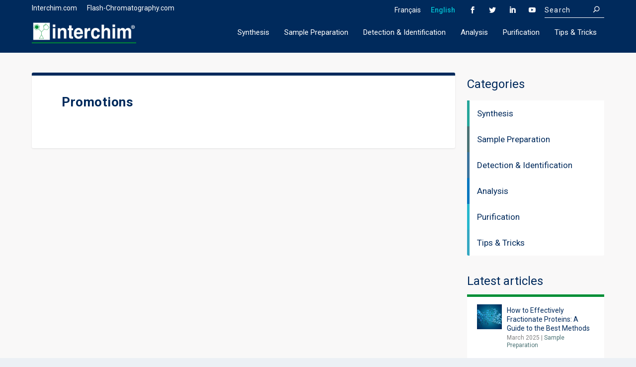

--- FILE ---
content_type: text/css
request_url: https://blog.interchim.com/wp-content/themes/Interchim-blog/css/color-en.css
body_size: 7650
content:
/*******
COLOR EN 
*********/
/**Classe de couleur**/
/*Post meta category link color + title hover color*/
a.synthese-txt, .category-synthesis .entry-title > a:hover {color: #25a59a !important;}
a.prep-ech-txt, .category-sample-preparation .entry-title > a:hover {color: #4a7274 !important;}
a.tips-txt, .category-tips-tricks .entry-title > a:hover {color: #34a7c2 !important;}
a.purifi-txt, .category-purification .entry-title > a:hover {color: #26b7cd !important;}
a.identifi-txt, .category-detection-identification .entry-title > a:hover {color: #3a739c !important;}
a.analysis-txt, .category-analysis .entry-title > a:hover {color: #0075be !important;}
a.news-txt, .category-news .entry-title > a:hover {color: #002a5c !important;}
a.others-txt, .category-others .entry-title > a:hover {color: #002a5c !important;}
/*on hover*/
a.synthese-txt, a.prep-ech-txt, a.tips-txt, a.purifi-txt,  
a.identifi-txt, a.analysis-txt,  a.news-txt,  a.others-txt {
  transition: all ease-in-out .15s;
}
/*Post meta category link color on :hover*/
a.synthese-txt:hover {background-color: #25a59a !important; color:#fff !important;}
a.prep-ech-txt:hover {background-color: #4a7274 !important;color:#fff !important;}
a.tips-txt:hover {background-color: #34a7c2 !important;color:#fff !important;}
a.purifi-txt:hover {background-color: #26b7cd !important;color:#fff !important;}
a.identifi-txt:hover {background-color: #3a739c !important;color:#fff !important;}
a.analysis-txt:hover {background-color: #0075be !important;color:#fff !important;}
a.news-txt:hover {background-color: #002a5c !important;color:#fff !important;}
a.others-txt:hover {background-color: #002a5c !important;color:#fff !important;}

/*Overlay Featured image color*/
.category-synthesis .et_pb_extra_overlay {
  background-color: rgba(37, 165, 154, 0.8) !important;
  border-color: rgba(37, 165, 154, 0.8) !important;
}
.category-sample-preparation .et_pb_extra_overlay {
  background-color: rgba(74, 114, 116, 0.8) !important;
  border-color: rgba(74, 114, 116, 0.8) !important;
}
.category-tips-tricks .et_pb_extra_overlay {
  background-color: rgba(52, 168, 194, 0.8) !important;
  border-color: rgba(52, 168, 194, 0.8) !important;
}
.category-purification .et_pb_extra_overlay {
  background-color: rgba(38, 183, 205, 0.8) !important;
  border-color: rgba(38, 183, 205, 0.8) !important;
}
.category-detection-identification .et_pb_extra_overlay {
  background-color: rgba(58, 115, 156, 0.8) !important;
  border-color: rgba(58, 115, 156, 0.8) !important;
}
.category-analysis .et_pb_extra_overlay {
  background-color: rgba(0, 117, 190, 0.8) !important;
  border-color: rgba(0, 117, 190, 0.8) !important;
}
.category-news .et_pb_extra_overlay {
  background-color: rgba(0, 41, 92, 0.8) !important;
  border-color: rgba(0, 41, 92, 0.8) !important;
}
.category-others .et_pb_extra_overlay {
  background-color: rgba(0, 41, 92, 0.8) !important;
  border-color: rgba(0, 41, 92, 0.8) !important;
}

/*Catégorie Border*/
.category-synthesis .post-content-box { border-top: 5px solid #25a59a !important;}
.category-sample-preparation .post-content-box { border-top: 5px solid #4a7274 !important;}
.category-tips-tricks .post-content-box { border-top: 5px solid #34a7c2 !important;}
.category-purification .post-content-box { border-top: 5px solid #26b7cd !important;}
.category-detection-identification .post-content-box { border-top: 5px solid #3a739c !important;}
.category-analysis .post-content-box { border-top: 5px solid #0075be !important;}
.category-news .post-content-box { border-top: 5px solid #002a5c !important;}
.category-others .post-content-box { border-top: 5px solid #002a5c !important;}

/*Before Color for each caté*/
.synthe-before .module-head::before {background: #25a59a;}
.prep-before .module-head::before {background: #4a7274;}
.tips-before .module-head::before {background: #34a7c2;}
.puri-before .module-head::before {background: #26b7cd;}
.iden-before .module-head::before {background: #3a739c;}
.analy-before .module-head::before {background: #0075be;}

/*Before Color for each caté in the sidebar*/
.synthese-menu::after{background: #25a59a;}
.prep-ech-menu::after {background: #4a7274;}
.tips-menu::after {background: #34a7c2;}
.purifi-menu::after{background: #26b7cd;}
.identifi-menu::after{background: #3a739c;}
.analysis-menu::after{background: #0075be;}

/*Border top of each article on archive page*/
.category-synthesis article.category-synthesis{ border-top: 5px solid #25a59a !important;}
.category-sample-preparation article.category-sample-preparation { border-top: 5px solid #4a7274 !important;}
.category-tips-tricks article.category-tips-tricks { border-top: 5px solid #34a7c2 !important;}
.category-purification article.category-purification{ border-top: 5px solid #26b7cd !important;}
.category-detection-identification article.category-detection-identification { border-top: 5px solid #3a739c !important;}
.category-analysis article.category-analysis { border-top: 5px solid #0075be !important;}
.category-news article.category-news { border-top: 5px solid #002a5c !important;}
.category-others article.category-others { border-top: 5px solid #002a5c !important;}

/*Border top of each article on result search page*/
.search-results article.category-synthesis{ border-top: 5px solid #25a59a !important;}
.search-results article.category-sample-preparation { border-top: 5px solid #4a7274 !important;}
.search-results article.category-tips-tricks { border-top: 5px solid #34a7c2 !important;}
.search-results article.category-purification{ border-top: 5px solid #26b7cd !important;}
.search-results article.category-detection-identification { border-top: 5px solid #3a739c !important;}
.search-results article.category-analysis{ border-top: 5px solid #0075be !important;}
.search-results .category-news { border-top: 5px solid #002a5c !important;}
.search-results article.category-others { border-top: 5px solid #002a5c !important;}
  
/*Border top of each article on post page*/
.post-template-default article.category-synthesis{ border-top: 5px solid #25a59a !important;}
.post-template-default article.category-sample-preparation { border-top: 5px solid #4a7274 !important;}
.post-template-default article.category-tips-tricks { border-top: 5px solid #34a7c2 !important;}
.post-template-default article.category-purification{ border-top: 5px solid #26b7cd !important;}
.post-template-default article.category-detection-identification { border-top: 5px solid #3a739c !important;}
.post-template-default article.category-analysis { border-top: 5px solid #0075be !important;}
.post-template-default article.category-news { border-top: 5px solid #002a5c !important;}
.post-template-default article.category-others { border-top: 5px solid #002a5c !important;}

/*Background of share on article post page*/
.post-template-default article.category-synthesis .post-footer{ background-color: #25a59a !important;}
.post-template-default article.category-sample-preparation .post-footer{ background-color:  #4a7274 !important;}
.post-template-default article.category-tips-tricks .post-footer{ background-color:#34a7c2 !important;}
.post-template-default article.category-purification .post-footer{ background-color: #26b7cd !important;}
.post-template-default article.category-detection-identification .post-footer{ background-color: #3a739c !important;}
.post-template-default article.category-analysis .post-footer{ background-color: #0075be !important;}
.post-template-default article.category-news .post-footer{ background-color: #002a5c !important;}
.post-template-default article.category-others .post-footer{ background-color: #002a5c !important;}

--- FILE ---
content_type: text/css
request_url: https://blog.interchim.com/wp-content/themes/Interchim-blog/style.css
body_size: 22596
content:
/*
Theme Name: Interchim Blog
Description: Interchim Blog Theme
Author:  Al Di Girolamo
Author URI:  https://aldigirolamo.fr
Template: Extra
Version:  1.0
*/

/* =Theme customizations
------------------------------------------------------- */

/*Table noborder*/
table.no-border-t,
table.no-border-t tbody,
table.no-border-t tr,
table.no-border-t td {
    border:0px;
}

/*Sub Styling*/
sub  {
    font-size: smaller;
	vertical-align: sub;
}

/*Sup Styling*/
sup {
    font-size: smaller;
	vertical-align: super;
}


/*Vertical align */
.ds-vertical-align {
    display: -webkit-box;
    display: -ms-flexbox;
    display: flex;
    -webkit-box-orient: vertical;
    -webkit-box-direction: normal;
        -ms-flex-direction: column;
            flex-direction: column;
    -webkit-box-pack: center;
        -ms-flex-pack: center;
            justify-content: center;
  }
  .ds-bottom-align {
    display: -webkit-box;
    display: -ms-flexbox;
    display: flex;
    -webkit-box-orient: vertical;
    -webkit-box-direction: normal;
        -ms-flex-direction: column;
            flex-direction: column;
    -webkit-box-pack: end;
        -ms-flex-pack: end;
            justify-content: flex-end;
  }
  
  .ds-top-align {
    display: -webkit-box;
    display: -ms-flexbox;
    display: flex;
    -webkit-box-orient: vertical;
    -webkit-box-direction: normal;
        -ms-flex-direction: column;
            flex-direction: column;
    -webkit-box-pack: start;
        -ms-flex-pack: start;
            justify-content: flex-start;
  }
  .ds-central-align {
    display: -webkit-box;
    display: -ms-flexbox;
    display: flex;
    -webkit-box-orient: vertical;
    -webkit-box-direction: normal;
        -ms-flex-direction: column;
            flex-direction: column;
    -ms-flex-line-pack: center;
        align-content: center;
  }
  
  /*Blurb Clik*/
  .blurb_click {
    cursor: pointer;
  }
  
  /*Font-styling*/
  .updated {
      text-transform: capitalize;
  }
  .entry-title a { transition: all ease-in-out .2s;}

  .h1-page-std{
    font-size: 42px !important; 
    font-weight: 400 !important;
  }
  /*Txt Color*/
  .et_pb_extra_module .main-post article .post-content .excerpt,
  .et_pb_extra_module .post-meta {
      color:#252525 !important;
  }
  blockquote {
    border-left-color: #01c0d2 !important;
	 color: #01C0D2 !important;
	font-weight: 500 !important;
	}
  blockquote strong {
	font-weight: 400 !important;
	}

  /*Top Header*/
  #top-header {
      background: #002a5c;
      padding:5px 0px 0px 0px;
  }
  
  .lang_link {
      color: #fff !important;
      padding: 5px 10px;
      line-height: 30px;
      transition: all ease-in-out .2s;
  }
  .lang_link:hover {
      color: #01c0d2 !important;
  }
  .sitelink_ctn .lang_link:first-of-type {
      padding-left: 0px;
  }
  .lang_link.current_lang {
      color: #01c0d2 !important;
      font-weight: 500;
  }
  #et-info .et-extra-social-icons .et-extra-icon {
      background: rgba(255, 255, 255, 0.0);
      border-radius: 50px !important;
  }
  
  #et-info .et-top-search, #et-info .et-extra-social-icons li {
      margin-bottom: 0px !important;
  }

  /*Pinterest to linkedin*/
  .et-extra-social-icon.pinterest a:hover{
    background: #0077b5 !important;
  }
  .et-extra-icon-pinterest::before {
    content: '\e09d';
    font-family: 'ETmodules' !important;
}
  
  #et-info .et-top-search .et-search-field {
      border-bottom: 1px solid;
      border-radius: 0px;
      background: transparent;
      padding-left: 0px;
  }
  #et-info .et-top-search .et-search-field::placeholder {
  text-transform: capitalize !important;
  font-weight: 400 !important;
  }
  
  /*Header */
  #main-header .logo {
      margin-bottom: 10px;
  }
  #logo {
    max-height: 100%;
}
  .header.left-right #et-navigation > ul > li > a {
      padding-bottom: 21.5px;
  }
  
  #et-navigation > ul > li > a:hover::before {
      -webkit-transform: translateY(35px) !important;
      transform: translateY(35px) !important;
      height:3px !important;
      background-color: #01c0d2 !important;
  }
  .et-fixed-header #et-navigation > ul > li > a:hover::before {
      -webkit-transform: translateY(26px) !important;
      transform: translateY(26px) !important;
  }

  /*Footer */
  #footer {
    background: #002a5c;
  }
  #footer .et_pb_widget:first-of-type {
    padding-top: 40px;
}
#footer .widgettitle {
    color: #ffffff !important;
    font-size: 15px !important;
    font-weight: 500 !important;
    padding-left: 2px !important;
}
#footer .et_pb_widget li {
    padding: 0px 0px 10px 0px !important;
}
#footer .et_pb_widget a {
    color: #FFFFFF !important;
    font-weight: 300;
    transition: all ease-in-out .1s;
    font-size: 15px !important;
}
#footer .et_pb_widget a:hover {
   font-weight:600;
}
#footer #recent-posts-4, #recent-posts-3{
    padding-top: 57px !important;
}
#footer #recent-posts-4 ul, #footer #recent-posts-3 ul {
    margin-top: 25px;
}
#footer-info {
    display: block !important;
    text-align: center;
}
#custom_html-2 p {
    width: 20%;
    display: block;
    float: left;
}
#media_image-2 {
    margin-bottom: 20px !important;
    padding-top: 60px !important;
}
#media_image-2 img {
    max-width: 224px !important;
}
#footer .et_pb_widget {
    margin: 0 0 20px;
}
#footer .column-1 .et_pb_widget a::before, #footer .column-2 .et_pb_widget a::before, #footer .column-3 .et_pb_widget a::before {
    content: '> ';
} 
/*Events Loop*/
.events_ctn {
    padding-left: 0px;
}
.events_ctn li, .events_ctn li a, .events_ctn_allevents {
    color: #FFFFFF !important;
    font-weight: 300;
    transition: all ease-in-out .1s;
    font-size: 15px !important;
    list-style: none;
}
.events_ctn li a:hover, .events_ctn_allevents:hover {
  font-weight: 600;
}
  /*******************Home***********/
  /*Slider*/
  .homeslider-post article {
      max-height: 435px !important;
  }
  /*Background-image positioning*/
  .homeslider-post article {
    background-position: right center !important;
    background-size: contain !important;
  }
  .post-content-box {
      height: 100%;
      max-width: 400px !important;
  }
  .homeslider-post .post-content {
      display: flex;
      height: 100%;
      flex-direction: column;
      justify-content: center;
      padding: 40px;
      width:100%;
  }
  .homeslider-post .entry-title a{
      color: #002a5c !important;
      font-size: 30px !important;
      line-height: 1.4em !important;
  }
  .homeslider-post p {
      color: #252525;
      font-size: 15px;
  }
  .homeslider-post .updated {
      text-transform: capitalize;
  }
  .homeslider-post:hover .et-pb-slider-arrows .et-pb-arrow-prev{
      display: none;
  }
  .homeslider-post:hover .et-pb-arrow-next {
      border-radius: 50px !important;
  }
  
  
  /**Last Article tab***/
  .last-article-tab {
      border-top-color: #008f36 !important;
      width: inherit;
  }
  .last-article-tab .tabs.clearfix {
      display: none;
  }
  .last-article-tab .main-post {
      border-right:0px solid transparent !important;
     /* min-height: 500px;*/
  }
  .last-article-tab .posts-list li {
      border-bottom:0px solid transparent;
  }
  .last-article-tab .posts-list article .post-thumbnail {
      margin-top: 10px !important;
   }
  .last-article-tab .excerpt {
      color:#252525;
  }
  .last-article-tab .main-post {
      padding: 30px 30px 0px;
  }
  .last-article-tab .posts-list li {
      padding: 10px 20px;
  }
  .last-article-tab .posts-list {
      padding-top: 10px !important;
      padding-bottom: 30px !important;
  }
  
  /*Article Caté CTN */
  .cate-last-article-ctn {
      box-shadow: none !important;
      border-top: 0px solid transparent;
      border-radius: 0px;
  }
  .cate-last-article-ctn .module-head {
      background-color: #f9f8f8;
      padding-left: 0px;
      padding-top: 0px;
      border-bottom: 0px solid;
  }
  .cate-last-article-ctn .module-head::before {
      content: '';
      display: block;
      position: relative;
      height: 5px;
      width: 80px;
      margin-bottom: 15px;
  }
  .cate-last-article-ctn h2.entry-title a {
     color: #002a5c !important;
  }
  .cate-last-article-ctn .posts-list .post-content {
      margin-left: 60px !important;
      padding-top: 0px !important;
  }
  .cate-last-article-ctn .al-posts-list li:not(:first-of-type) .post-thumbnail img{
    height: 50px;
    object-fit: cover;
  }
  .cate-last-article-ctn .al-posts-list li:not(:first-of-type) .post-meta .excerpt{
    display: none;
  }
  .cate-last-article-ctn .posts-list .post-meta {
      padding-left: 0px !important;
  }
  .cate-last-article-ctn .posts-list li:first-child {
      border-top: 0px solid !important;
  }
  .cate-last-article-ctn .posts-list li{
      border-bottom: 0px solid !important;
  }

  /*First Article of main Catégorie */
  .al-posts-list li:first-of-type article {
    display: flex;
    flex-direction: column;
    }
  .al-posts-list li:first-of-type article .post-thumbnail {
    width: 100%;
    min-height: 217px;
    display: flex;
    justify-items: center;
    align-items: center;
    }
    .al-posts-list li:first-of-type article .post-thumbnail img {
        object-fit: cover;
        height: 100%;
        }
  .al-posts-list li:first-of-type article .post-content {
    margin-top: 20px;
    margin-left: 0px !important;
  }

  /*******************Sidebar***********/
  /*Categorie list*/
  .et_pb_widget .widgettitle {
      background-color: #f9f8f8;
      color: #002a5c;
      text-transform: none;
      font-weight: 400;
      font-size: 24px;
      letter-spacing: 0px;
      padding-left: 0px !important;
  }
  .archive .et_pb_extra_column_sidebar {
      margin-top: 34px;
  }
  .et_pb_widget {
      box-shadow: none !important;
  }
  .et_pb_widget li {
      border-bottom: 0px solid transparent !important;
  }
  .et_pb_widget.widget_nav_menu .widgettitle {
      padding-bottom: 10px !important;
  }
  .menu-nouveau-menu-container ul li a {
      font-weight: 400;
      font-size: 17px;
      color: #002a5c !important;
  }
  .menu-nouveau-menu-container li{
      position: relative;
  }
  .menu-nouveau-menu-container li a{
      position: relative;
      z-index: 10;
      transition: all .15s ease-in-out ;
  }
  .menu-nouveau-menu-container li::after {
      content: '';
      position: absolute;
      width: 5px;
      height: 100%;
      top: 0;
      left: 0;
      transition: all .3s ease-in-out ;
      z-index: 9;
  }
  .menu-nouveau-menu-container li:hover::after {
      width: 100%;
  }
  .menu-nouveau-menu-container li:hover a {
      color:#fff !important;
  }
  /*Last article*/
  .widget_et_recent_entries .widget_list {
      border-top: 5px solid #008f36;
  }
  .et_pb_extra_column_sidebar .widget_et_recent_entries a.title {
      font-weight: 400;
      color: #002a5c !important;
      font-size: 14px;
      transition: all ease-in-out .15s;
  }
  .et_pb_extra_column_sidebar .widget_et_recent_entries a.title:hover {
      color: #01c0d2 !important;
  }
  /*Popular Posts*/
  .wpp-list {
      border-top: 5px solid #002a5c;
  }
  .wpp-post-title {
      font-weight: 400 !important;
      color: #002a5c !important;
      font-size: 14px !important;
      transition: all ease-in-out .15s;
  }
  .wpp-post-title:hover {
      color: #01c0d2 !important;
  }
  .wpp-thumbnail {
      margin-right: 10px;
  }
  /*Follow us*/
  .jetpack_widget_social_icons .jetpack-social-widget-list {
      padding: 20px;
      margin: 0px !important;
      display: flex;
      justify-content: space-between;
      border-top: 5px solid #01c0d2;
  }
  .jetpack_widget_social_icons ul.size-medium a {
      color:#002a5c !important;
      border-radius: 50px;
      background-color: #fff;
      border: 1px solid #002a5c;
      height: 40px !important;
      width: 40px!important;
      text-align: center;
      transition: all ease-in-out .15s;
  }
  .jetpack_widget_social_icons ul.size-medium a:hover {
      color:#fff !important;
      background-color: #01c0d2;
      border: 1px solid #01c0d2;
  }
  .jetpack_widget_social_icons ul.size-medium a svg{
      width: 30px;
      height: 30px;
      margin-top: 5px;
      margin-left: 2px;
  }
  /*Mail subscribe*/
  .es_subscription_form {
    padding: 20px; 
   }
   .es-field-wrap {
    margin-bottom: 15px;
    margin-top: 10px;
}
 .es_subscription_form .es_txt_email {
        width: 95%;
        background: #fff !important;
        border-bottom: 1px solid #002a5c;
        border-radius: 0px !important;
        color:#002a5c !important;
  }
  
  .es_subscription_form  input::placeholder {
       text-transform: capitalize !important;
       color:rgba(0, 41, 92, 0.5);
       font-weight: 400;
    }
    .ig-es-form-list-selection td {
        padding: 5px 0 5px;
    }
    .ig-es-form-list-selection input {
        margin-left: 0px !important;
        margin-right: 10px;
    }
    .es_subscription_form_submit {
        margin-top: 15px;
    }

/*Rss */
#category_rss_widgets .cat_specific_rss:first-of-type{
    padding: 20px;
}
#category_rss_widgets .cat_specific_rss li a {
    font-weight: 400;
    font-size: 15px;
    color: #002a5c;
    transition: all ease-in-out .2s;
}
#category_rss_widgets .cat_specific_rss li a:hover {
    color:#01c0d2;
}
#category_rss_widgets ul.cat_show_image > li {
    padding-bottom: 15px;
}
#category_rss_widgets ul.cat_show_image > li:last-of-type {
    padding-bottom: 0px;
}


  /*To Top Button*/
  #back_to_top.visible {
      -webkit-transform: translateX(-20px);
      transform: translateX(-20px);
      visibility: visible;
      border-radius: 50px;
      width: 40px;
      height: 40px;
      bottom: 20px;
      background-color: #002a5c;
  }
    #back_to_top.visible:hover {
      background-color: #01c0d2;
  }
  /* Category template ***/
  .posts-blog-feed-module {
      background: transparent;
      box-shadow: none;
      border-top: 0px solid transparent; 
  } 
  .posts-blog-feed-module article {
      background-color: white;
      margin-bottom: 30px;
      border-bottom: 0px solid !important;
      border-top: 5px solid #002a5c;
  }
  .et-doesnt-have-format-content .header {
      display: none !important;
  }
  .posts-blog-feed-module article .post-content {
      align-self: center !important;
  }
  .posts-blog-feed-module article .read-more-button {
      float: right;
  }
  .posts-blog-feed-module article h2 a {
      font-size: 20px;
  }
  .paginated .pagination li a, 
  .paginated .pagination li a::before,
  .archive-pagination > .page-numbers li a, 
  .archive-pagination > .page-numbers li a::before{
      color: #002a5c !important;
      font-weight: 500 !important;
  }
  .paginated .pagination li a:hover,
  .archive-pagination > .page-numbers li a:hover{
      color:#01c0d2 !important;
  }
  .paginated .pagination li, 
  .archive-pagination > .page-numbers li {
      background: transparent !important;
  }
  .archive-pagination > .page-numbers li > .page-numbers.current {
      color :#01c0d2 !important;
      background-color:  transparent !important;
  }
  a.prev.arrow, a.next.arrow,
  a.prev.page-numbers, a.next.page-numbers {
      border-radius: 50px;
      border: 1px solid #002a5c;
      height: 30px;
      transition:  all ease-in-out .1s;
  }
  a.prev.arrow:hover, a.next.arrow:hover,
  a.prev.page-numbers:hover, a.next.page-numbers:hover {
      border: 1px solid #01c0d2;
      background-color: #01c0d2;
      color: #fff !important;
  }
  /***Post Page****/
  .post-template-default .single-post-module {
      border-top: 5px solid #002a5c;
  }
  .post-template-default .single-post-module .post-header h1 {
      font-weight: 400;
      text-align: left;
  }
  .post-template-default .single-post-module .post-header .post-meta {
      text-align: left;
  }
  .single-post-module .post-footer {
      background-color: #002a5c;
  }
  .single-post-module .post-footer .share-title {
      color: #fff !important;
      text-transform: capitalize !important;
      font-weight: 500 !important;
      font-size: 16px !important;
  }
  .single-post-module .post-footer .social-icons .et-extra-icon {
      border-radius: 50px !important;
  }
  .know-more-in-article {
      border: 2px solid !important;
      border-color: #01c0d2 !important;
      padding: 20px 10px;
      text-align: center;
      border-radius: 4px;
      margin-top: 20px !important;
  }
  .know-more-in-article ul {
      list-style-type: none !important;
  }
  .know-more-in-article ul li{
      text-align:left;
  }
  .know-more-in-article ul li a{
    transition: all ease-in-out .2s;
    color: #01c0d2  !important;
    text-decoration: underline;
 }
 .know-more-in-article ul li a:hover{
   color: #01c0d2 !important;
   font-weight: 600;
 }
  .know-more-in-article li::before {
      content: '\e62f';
      padding-right: 5px;
      color: #01c0d2;
      position: relative;
      transition: 0.3s ease;
      font-family: 'ET-Extra' !important;
      font-style: normal;
      font-weight: normal;
      font-variant: normal;
      text-transform: none;
      line-height: inherit !important;
  }
  .post-nav .nav-links .button::before , .post-nav .nav-links .title{
      color: #002a5c !important;
  }
  .post-nav .nav-links .button:hover::before {
      color: #fff !important;
  }
  .post-nav .nav-links .title:hover{
      color: #01c0d2 !important;
  }
  .single .single-post-module .post-content a {
      color:#01c0d2 !important;
      transition: all ease-in-out .2s;
  }
  .single .single-post-module .post-content a:hover {
      font-weight: 600 !important; 
  }
  /*Related Post*/
  .et_extra_other_module.related-posts {
      margin-top: 20px;
      background-color: transparent !important;
      box-shadow: none !important;
  }
  .related-posts-header {
      border-bottom: 0px solid rgba(0, 0, 0, 0.0);
  }
  .related-posts-header h3{
      padding: 0px 0 0px 0px;
      font-size: 26px;
      text-transform: capitalize;
  }
  .related-posts-content {
      background: #fff;
      border-top: 5px solid #002a5c;
      margin-top: 20px;
  }
  .related-post .title a {
      color: #002a5c !important;
      transition: all ease-in-out .2s;
  }
  .related-post .title a:hover {
      color:#01c0d2 !important;
  }
  .et_pb_extra_overlay::before {
      content: '$' !important;
      font-family: 'ETmodules' !important;
  }
  /*Comment Section*/
  #reply-title {
      font-size: 26px;
  }
  #commentform {
      padding-bottom: 50px;
      padding: 30px 30px;
      background-color: #fff !important;
      border-top: 5px solid #01c0d2;
      margin-top: 10px;
      display:flex;
      flex-direction: column;
  }
  .comment-form-url {
      display: none;
  }
  .comment-form-author, .comment-form-email {
      width: 50%;
  }
  #commentform textarea, .comment-form-author input, .comment-form-email input, .comment-form-url input {
      text-transform: capitalize !important;
  }
  #comment-wrap {
      padding-top: 0px !important;
  }
  #comment-wrap .page_title {
      margin-bottom: 0px;
      font-weight: 400;
      margin-top: 40px;
      font-size: 26px;
  }
  .commentlist > li {
      display: block;
      border-bottom: 1px solid #f9f8f8 !important;
      margin-bottom: 30px;
      margin-top: 10px;
  }
  .commentlist > li:last-of-type {
      border-bottom: 0px solid transparent !important;
  }
  .comment-body, .single article.comment-body {
      margin-bottom: 0px !important;
  }
  .commentlist {
      margin: 0 0 20px;
      background: #fff;
      padding: 30px;
      border-top: 5px solid #008f36;
  }
  .comment_avatar {
      border-radius: 50px;
  }
  .comment_postinfo .fn {
      color: #002a5c;
      font-size: 18px;
      font-weight: 400;
      text-transform: capitalize;
  }
  .comment .children {
      margin-left: 50px;
      padding-left: 0 !important;
  }
  .comment-content .reply-container {
      margin-bottom: 10px;
  }
  #commentform textarea::placeholder {
      text-transform: capitalize !important;
  }
/*Others Pages*/
    .page-template-default .page .post-wrap .post-content {
        margin-bottom: 0px;
 }
  /**RESPONSIVE -----------------------**/
  /* Tablets in landscape mode (981-1100px) */
  @media only screen and ( max-width: 1024px ) { 
      /*Mobile Menu*/
      #et-mobile-navigation .show-menu-button {
          background-color: transparent !important;
      }
      #et-mobile-navigation .show-menu-button span {
          background-color: #fff !important;
      }
      #et-mobile-navigation nav {
      background-color: #002a5c
      }
      #et-mobile-navigation .lang_ctn {
          width: auto;
      }
      #et-mobile-navigation .lang_link {
          float: left;
          padding-right: 30px;       
          padding-top: 0px;
          padding-bottom: 20px;
      }
      #et-mobile-navigation .et-extra-social-icons{
          width:auto;
          padding-right: 40px;
      }
      #et-mobile-navigation .et-top-search {
          width: 100%;
          margin-right: 0px;
          margin-bottom: 10px !important;
      }
      #et-mobile-navigation #et-info .et-top-search .et-search-field {
          width: 100%;
      }
      #et-mobile-navigation #et-extra-mobile-menu li a {
          color: #fff !important;
      }
      #et-mobile-navigation #et-extra-mobile-menu li a:hover {
          color: #01c0d2 !important;
      }
      #et-mobile-navigation #et-info {
          border-bottom : 0px solid !important;
      }
      #top-header {
          display: block; 
      }
      #top-header #et-info{
          display: none; 
      }
      /*Slide home bg img position*/
      .homeslider-post article {
        background-position: center center !important;
        background-size: cover !important;
        }
  }
  
  /* Tablets in portrait mode (768-980px) */
  @media only screen and ( max-width: 980px ) {
      .et_extra_layout.et_pb_gutters3 .et_pb_extra_module {
          width: inherit;
      }
      .et_pb_extra_module .main-post {
          border-right: 0px solid transparent;
      }
  }
  
  /* Smartphones in landscape mode (480-768px) */
  @media only screen and ( max-width: 768px ) {
      .with_sidebar .posts-blog-feed-module .paginated_content .paginated_page[data-columns]::before {
          content: '' !important;
      }
  }
  
  /* Smartphones in portrait mode (0-479px) */
  @media only screen and ( max-width: 479px ) {
      .et_extra_layout .et_pb_column_4_4 .et_pb_extra_module .posts-list li:first-child {
          border-top:  0px solid transparent;
          border-bottom:  0px solid transparent;
      }
  }
  

--- FILE ---
content_type: application/javascript
request_url: https://blog.interchim.com/wp-content/themes/Interchim-blog/js/blogsnipet.js
body_size: 3064
content:
jQuery(document).ready(function($) {
        //Custom Footer	
    var year = new Date();
    year = year.getFullYear();
    jQuery(function($){
    jQuery('#footer-info').html('&copy; <a href="https://interchim.com">Interchim </a> ' + year + ' - All right reserved | <a href="https://interchim.com/"> www.interchim.com </a> | <a href="http://www.flash-chromatography.com/"> www.flash-chromatography.com </a> | <a href="/legal-notice/">Legal Notice</a> | <a href="/sitemap/">Sitemap</a> ');
    });

    //Custom Top Header
    jQuery('#et-secondary-nav').html('<div class="sitelink_ctn"><a  class="lang_link" href="http://www.interchim.com/">Interchim.com</a><a  class="lang_link" href="http://www.flash-chromatography.com/">Flash-Chromatography.com</a></div>');
    jQuery('.et-extra-social-icons').before('<div class="lang_ctn"><a class="lang_link " href="https://blog_fr.interchim.com/">Français</a><a  class="lang_link current_lang" href="https://blog.interchim.com/">English</a></div>');

    //AddClass for each category txt 
    jQuery('.post-meta a:contains("Synthesis")').addClass('synthese-txt');
    jQuery('.post-meta a:contains("Sample Preparation")').addClass('prep-ech-txt');
    jQuery('.post-meta a:contains("Tips & Tricks")').addClass('tips-txt');
    jQuery('.post-meta a:contains("Purification")').addClass('purifi-txt');
    jQuery('.post-meta a:contains("Detection & Identification")').addClass('identifi-txt');
    jQuery('.post-meta a:contains("Analysis")').addClass('analysis-txt');
    jQuery('.post-meta a:contains("News")').addClass('news-txt');
    jQuery('.post-meta a:contains("Others")').addClass('others-txt');
    
    //AddClass for each category menu item in sidebar
    jQuery('.widget_nav_menu li a:contains("Synthesis")').parent('li').addClass('synthese-menu blurb_click');
    jQuery('.widget_nav_menu li a:contains("Sample Preparation")').parent('li').addClass('prep-ech-menu blurb_click');
    jQuery('.widget_nav_menu li a:contains("Tips & Tricks")').parent('li').addClass('tips-menu blurb_click');
    jQuery('.widget_nav_menu li a:contains("Purification")').parent('li').addClass('purifi-menu blurb_click');
    jQuery('.widget_nav_menu li a:contains("Detection & Identification")').parent('li').addClass('identifi-menu blurb_click');
    jQuery('.widget_nav_menu li a:contains("Analysis")').parent('li').addClass('analysis-menu blurb_click');
    jQuery('.widget_nav_menu li a:contains("News")').parent('li').addClass('news-menu blurb_click');
    jQuery('.widget_nav_menu li a:contains("Others")').parent('li').addClass('others-menu blurb_click');
   
    //BlurbClick
	jQuery(".blurb_click").click(function() {
		window.location = jQuery(this).find("a").attr("href"); 
		return false;
    });
    
    //Newsletter Subscription form
    jQuery('.es-field-wrap').before('<p class="subsription_title_text">Enter your email address to subscribe to this blog and receive notifications of new posts by email. <br/> By subscribing you agree to our <a href="/legal-notice/"><strong>privacy policy</strong></a>. </p>');
});

--- FILE ---
content_type: application/javascript
request_url: https://blog.interchim.com/wp-content/plugins/email-subscribers-premium/starter/assets/js/starter-main.js
body_size: 273
content:
jQuery( window ).on( 'es.send_response' , function(e, form, response) {
	if(response && response.captchaHtml){
		if(typeof(form) !== 'undefined' && form.length > 0){
			var captchaDiv = form.find('.es_captcha');
			jQuery(captchaDiv).html(response.captchaHtml);
		}
	}
});
